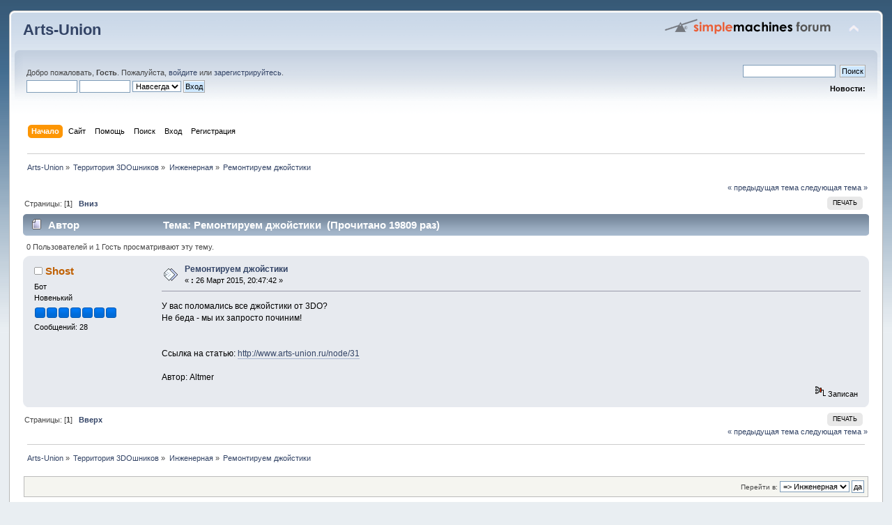

--- FILE ---
content_type: text/html; charset=UTF-8
request_url: http://www.arts-union.ru/smf/index.php?PHPSESSID=ffbvjsct3t3hsgiqddcicpm9p3&topic=738.0
body_size: 4876
content:
<!DOCTYPE html PUBLIC "-//W3C//DTD XHTML 1.0 Transitional//EN" "http://www.w3.org/TR/xhtml1/DTD/xhtml1-transitional.dtd">
<html xmlns="http://www.w3.org/1999/xhtml">
<head>
	<link rel="stylesheet" type="text/css" href="http://www.arts-union.ru/smf/Themes/default/css/index.css?fin20" />
	<link rel="stylesheet" type="text/css" href="http://www.arts-union.ru/smf/Themes/default/css/webkit.css" />
	<script type="text/javascript" src="http://www.arts-union.ru/smf/Themes/default/scripts/script.js?fin20"></script>
	<script type="text/javascript" src="http://www.arts-union.ru/smf/Themes/default/scripts/theme.js?fin20"></script>
	<script type="text/javascript"><!-- // --><![CDATA[
		var smf_theme_url = "http://www.arts-union.ru/smf/Themes/default";
		var smf_default_theme_url = "http://www.arts-union.ru/smf/Themes/default";
		var smf_images_url = "http://www.arts-union.ru/smf/Themes/default/images";
		var smf_scripturl = "http://www.arts-union.ru/smf/index.php?PHPSESSID=ffbvjsct3t3hsgiqddcicpm9p3&amp;";
		var smf_iso_case_folding = false;
		var smf_charset = "UTF-8";
		var ajax_notification_text = "Загружается...";
		var ajax_notification_cancel_text = "Отменить";
	// ]]></script>
	<meta http-equiv="Content-Type" content="text/html; charset=UTF-8" />
	<meta name="description" content="Ремонтируем джойстики" />
	<title>Ремонтируем джойстики</title>
	<link rel="canonical" href="http://www.arts-union.ru/smf/index.php?PHPSESSID=ffbvjsct3t3hsgiqddcicpm9p3&amp;topic=738.0" />
	<link rel="help" href="http://www.arts-union.ru/smf/index.php?PHPSESSID=ffbvjsct3t3hsgiqddcicpm9p3&amp;action=help" />
	<link rel="search" href="http://www.arts-union.ru/smf/index.php?PHPSESSID=ffbvjsct3t3hsgiqddcicpm9p3&amp;action=search" />
	<link rel="contents" href="http://www.arts-union.ru/smf/index.php?PHPSESSID=ffbvjsct3t3hsgiqddcicpm9p3&amp;" />
	<link rel="alternate" type="application/rss+xml" title="Arts-Union - RSS" href="http://www.arts-union.ru/smf/index.php?PHPSESSID=ffbvjsct3t3hsgiqddcicpm9p3&amp;type=rss;action=.xml" />
	<link rel="prev" href="http://www.arts-union.ru/smf/index.php?PHPSESSID=ffbvjsct3t3hsgiqddcicpm9p3&amp;topic=738.0;prev_next=prev" />
	<link rel="next" href="http://www.arts-union.ru/smf/index.php?PHPSESSID=ffbvjsct3t3hsgiqddcicpm9p3&amp;topic=738.0;prev_next=next" />
	<link rel="index" href="http://www.arts-union.ru/smf/index.php?PHPSESSID=ffbvjsct3t3hsgiqddcicpm9p3&amp;board=5.0" />
		<script type="text/javascript" src="http://www.arts-union.ru/smf/Themes/default/scripts/captcha.js"></script>
</head>
<body>
<div id="wrapper" style="width: 98%">
	<div id="header"><div class="frame">
		<div id="top_section">
			<h1 class="forumtitle">
				<a href="http://www.arts-union.ru/smf/index.php?PHPSESSID=ffbvjsct3t3hsgiqddcicpm9p3&amp;">Arts-Union</a>
			</h1>
			<img id="upshrink" src="http://www.arts-union.ru/smf/Themes/default/images/upshrink.png" alt="*" title="Свернуть/Развернуть" style="display: none;" />
			<img id="smflogo" src="http://www.arts-union.ru/smf/Themes/default/images/smflogo.png" alt="Simple Machines Forum" title="Simple Machines Forum" />
		</div>
		<div id="upper_section" class="middletext">
			<div class="user">
				<script type="text/javascript" src="http://www.arts-union.ru/smf/Themes/default/scripts/sha1.js"></script>
				<form id="guest_form" action="http://www.arts-union.ru/smf/index.php?PHPSESSID=ffbvjsct3t3hsgiqddcicpm9p3&amp;action=login2" method="post" accept-charset="UTF-8"  onsubmit="hashLoginPassword(this, 'a5c99f904d680ba3179759c841175b7f');">
					<div class="info">Добро пожаловать, <strong>Гость</strong>. Пожалуйста, <a href="http://www.arts-union.ru/smf/index.php?PHPSESSID=ffbvjsct3t3hsgiqddcicpm9p3&amp;action=login">войдите</a> или <a href="http://www.arts-union.ru/smf/index.php?PHPSESSID=ffbvjsct3t3hsgiqddcicpm9p3&amp;action=register">зарегистрируйтесь</a>.</div>
					<input type="text" name="user" size="10" class="input_text" />
					<input type="password" name="passwrd" size="10" class="input_password" />
					<select name="cookielength">
						<option value="60">1 час</option>
						<option value="1440">1 день</option>
						<option value="10080">1 неделя</option>
						<option value="43200">1 месяц</option>
						<option value="-1" selected="selected">Навсегда</option>
					</select>
					<input type="submit" value="Вход" class="button_submit" /><br />
					<div class="info"></div>
					<input type="hidden" name="hash_passwrd" value="" />
				</form>
			</div>
			<div class="news normaltext">
				<form id="search_form" action="http://www.arts-union.ru/smf/index.php?PHPSESSID=ffbvjsct3t3hsgiqddcicpm9p3&amp;action=search2" method="post" accept-charset="UTF-8">
					<input type="text" name="search" value="" class="input_text" />&nbsp;
					<input type="submit" name="submit" value="Поиск" class="button_submit" />
					<input type="hidden" name="advanced" value="0" />
					<input type="hidden" name="topic" value="738" /></form>
				<h2>Новости: </h2>
				<p></p>
			</div>
		</div>
		<br class="clear" />
		<script type="text/javascript"><!-- // --><![CDATA[
			var oMainHeaderToggle = new smc_Toggle({
				bToggleEnabled: true,
				bCurrentlyCollapsed: false,
				aSwappableContainers: [
					'upper_section'
				],
				aSwapImages: [
					{
						sId: 'upshrink',
						srcExpanded: smf_images_url + '/upshrink.png',
						altExpanded: 'Свернуть/Развернуть',
						srcCollapsed: smf_images_url + '/upshrink2.png',
						altCollapsed: 'Свернуть/Развернуть'
					}
				],
				oThemeOptions: {
					bUseThemeSettings: false,
					sOptionName: 'collapse_header',
					sSessionVar: 'b1bc4ef85643',
					sSessionId: 'a5c99f904d680ba3179759c841175b7f'
				},
				oCookieOptions: {
					bUseCookie: true,
					sCookieName: 'upshrink'
				}
			});
		// ]]></script>
		<div id="main_menu">
			<ul class="dropmenu" id="menu_nav">
				<li id="button_home">
					<a class="active firstlevel" href="http://www.arts-union.ru/smf/index.php?PHPSESSID=ffbvjsct3t3hsgiqddcicpm9p3&amp;">
						<span class="last firstlevel">Начало</span>
					</a>
				</li>
				<li id="button_site">
					<a class="firstlevel" href="http://www.arts-union.ru">
						<span class="last firstlevel">Сайт</span>
					</a>
				</li>
				<li id="button_help">
					<a class="firstlevel" href="http://www.arts-union.ru/smf/index.php?PHPSESSID=ffbvjsct3t3hsgiqddcicpm9p3&amp;action=help">
						<span class="firstlevel">Помощь</span>
					</a>
				</li>
				<li id="button_search">
					<a class="firstlevel" href="http://www.arts-union.ru/smf/index.php?PHPSESSID=ffbvjsct3t3hsgiqddcicpm9p3&amp;action=search">
						<span class="firstlevel">Поиск</span>
					</a>
				</li>
				<li id="button_login">
					<a class="firstlevel" href="http://www.arts-union.ru/smf/index.php?PHPSESSID=ffbvjsct3t3hsgiqddcicpm9p3&amp;action=login">
						<span class="firstlevel">Вход</span>
					</a>
				</li>
				<li id="button_register">
					<a class="firstlevel" href="http://www.arts-union.ru/smf/index.php?PHPSESSID=ffbvjsct3t3hsgiqddcicpm9p3&amp;action=register">
						<span class="last firstlevel">Регистрация</span>
					</a>
				</li>
			</ul>
		</div>
		<br class="clear" />
	</div></div>
	<div id="content_section"><div class="frame">
		<div id="main_content_section">
	<div class="navigate_section">
		<ul>
			<li>
				<a href="http://www.arts-union.ru/smf/index.php?PHPSESSID=ffbvjsct3t3hsgiqddcicpm9p3&amp;"><span>Arts-Union</span></a> &#187;
			</li>
			<li>
				<a href="http://www.arts-union.ru/smf/index.php?PHPSESSID=ffbvjsct3t3hsgiqddcicpm9p3&amp;#c2"><span>Территория 3DOшников</span></a> &#187;
			</li>
			<li>
				<a href="http://www.arts-union.ru/smf/index.php?PHPSESSID=ffbvjsct3t3hsgiqddcicpm9p3&amp;board=5.0"><span>Инженерная</span></a> &#187;
			</li>
			<li class="last">
				<a href="http://www.arts-union.ru/smf/index.php?PHPSESSID=ffbvjsct3t3hsgiqddcicpm9p3&amp;topic=738.0"><span>Ремонтируем джойстики</span></a>
			</li>
		</ul>
	</div>
			<a id="top"></a>
			<a id="msg9661"></a>
			<div class="pagesection">
				<div class="nextlinks"><a href="http://www.arts-union.ru/smf/index.php?PHPSESSID=ffbvjsct3t3hsgiqddcicpm9p3&amp;topic=738.0;prev_next=prev#new">&laquo; предыдущая тема</a> <a href="http://www.arts-union.ru/smf/index.php?PHPSESSID=ffbvjsct3t3hsgiqddcicpm9p3&amp;topic=738.0;prev_next=next#new">следующая тема &raquo;</a></div>
		<div class="buttonlist floatright">
			<ul>
				<li><a class="button_strip_print" href="http://www.arts-union.ru/smf/index.php?PHPSESSID=ffbvjsct3t3hsgiqddcicpm9p3&amp;action=printpage;topic=738.0" rel="new_win nofollow"><span class="last">Печать</span></a></li>
			</ul>
		</div>
				<div class="pagelinks floatleft">Страницы: [<strong>1</strong>]   &nbsp;&nbsp;<a href="#lastPost"><strong>Вниз</strong></a></div>
			</div>
			<div id="forumposts">
				<div class="cat_bar">
					<h3 class="catbg">
						<img src="http://www.arts-union.ru/smf/Themes/default/images/topic/normal_post.gif" align="bottom" alt="" />
						<span id="author">Автор</span>
						Тема: Ремонтируем джойстики &nbsp;(Прочитано 19809 раз)
					</h3>
				</div>
				<p id="whoisviewing" class="smalltext">0 Пользователей и 1 Гость просматривают эту тему.
				</p>
				<form action="http://www.arts-union.ru/smf/index.php?PHPSESSID=ffbvjsct3t3hsgiqddcicpm9p3&amp;action=quickmod2;topic=738.0" method="post" accept-charset="UTF-8" name="quickModForm" id="quickModForm" style="margin: 0;" onsubmit="return oQuickModify.bInEditMode ? oQuickModify.modifySave('a5c99f904d680ba3179759c841175b7f', 'b1bc4ef85643') : false">
				<div class="windowbg">
					<span class="topslice"><span></span></span>
					<div class="post_wrapper">
						<div class="poster">
							<h4>
								<img src="http://www.arts-union.ru/smf/Themes/default/images/useroff.gif" alt="Оффлайн" />
								<a href="http://www.arts-union.ru/smf/index.php?PHPSESSID=ffbvjsct3t3hsgiqddcicpm9p3&amp;action=profile;u=19751" title="Просмотр профиля Shost">Shost</a>
							</h4>
							<ul class="reset smalltext" id="msg_9661_extra_info">
								<li class="membergroup">Бот</li>
								<li class="postgroup">Новенький</li>
								<li class="stars"><img src="http://www.arts-union.ru/smf/Themes/default/images/stargmod.gif" alt="*" /><img src="http://www.arts-union.ru/smf/Themes/default/images/stargmod.gif" alt="*" /><img src="http://www.arts-union.ru/smf/Themes/default/images/stargmod.gif" alt="*" /><img src="http://www.arts-union.ru/smf/Themes/default/images/stargmod.gif" alt="*" /><img src="http://www.arts-union.ru/smf/Themes/default/images/stargmod.gif" alt="*" /><img src="http://www.arts-union.ru/smf/Themes/default/images/stargmod.gif" alt="*" /><img src="http://www.arts-union.ru/smf/Themes/default/images/stargmod.gif" alt="*" /></li>
								<li class="postcount">Сообщений: 28</li>
								<li class="profile">
									<ul>
									</ul>
								</li>
							</ul>
						</div>
						<div class="postarea">
							<div class="flow_hidden">
								<div class="keyinfo">
									<div class="messageicon">
										<img src="http://www.arts-union.ru/smf/Themes/default/images/post/xx.gif" alt="" />
									</div>
									<h5 id="subject_9661">
										<a href="http://www.arts-union.ru/smf/index.php?PHPSESSID=ffbvjsct3t3hsgiqddcicpm9p3&amp;topic=738.msg9661#msg9661" rel="nofollow">Ремонтируем джойстики</a>
									</h5>
									<div class="smalltext">&#171; <strong> :</strong> 26 Март 2015, 20:47:42 &#187;</div>
									<div id="msg_9661_quick_mod"></div>
								</div>
							</div>
							<div class="post">
								<div class="inner" id="msg_9661">У вас поломались все джойстики от 3DO?<br />Не беда - мы их запросто починим!<br /><br /><br />Ссылка на статью: <a href="http://www.arts-union.ru/node/31" class="bbc_link" target="_blank">http://www.arts-union.ru/node/31</a><br /><br />Автор: Altmer</div>
							</div>
						</div>
						<div class="moderatorbar">
							<div class="smalltext modified" id="modified_9661">
							</div>
							<div class="smalltext reportlinks">
								<img src="http://www.arts-union.ru/smf/Themes/default/images/ip.gif" alt="" />
								Записан
							</div>
						</div>
					</div>
					<span class="botslice"><span></span></span>
				</div>
				<hr class="post_separator" />
				</form>
			</div>
			<a id="lastPost"></a>
			<div class="pagesection">
				
		<div class="buttonlist floatright">
			<ul>
				<li><a class="button_strip_print" href="http://www.arts-union.ru/smf/index.php?PHPSESSID=ffbvjsct3t3hsgiqddcicpm9p3&amp;action=printpage;topic=738.0" rel="new_win nofollow"><span class="last">Печать</span></a></li>
			</ul>
		</div>
				<div class="pagelinks floatleft">Страницы: [<strong>1</strong>]   &nbsp;&nbsp;<a href="#top"><strong>Вверх</strong></a></div>
				<div class="nextlinks_bottom"><a href="http://www.arts-union.ru/smf/index.php?PHPSESSID=ffbvjsct3t3hsgiqddcicpm9p3&amp;topic=738.0;prev_next=prev#new">&laquo; предыдущая тема</a> <a href="http://www.arts-union.ru/smf/index.php?PHPSESSID=ffbvjsct3t3hsgiqddcicpm9p3&amp;topic=738.0;prev_next=next#new">следующая тема &raquo;</a></div>
			</div>
	<div class="navigate_section">
		<ul>
			<li>
				<a href="http://www.arts-union.ru/smf/index.php?PHPSESSID=ffbvjsct3t3hsgiqddcicpm9p3&amp;"><span>Arts-Union</span></a> &#187;
			</li>
			<li>
				<a href="http://www.arts-union.ru/smf/index.php?PHPSESSID=ffbvjsct3t3hsgiqddcicpm9p3&amp;#c2"><span>Территория 3DOшников</span></a> &#187;
			</li>
			<li>
				<a href="http://www.arts-union.ru/smf/index.php?PHPSESSID=ffbvjsct3t3hsgiqddcicpm9p3&amp;board=5.0"><span>Инженерная</span></a> &#187;
			</li>
			<li class="last">
				<a href="http://www.arts-union.ru/smf/index.php?PHPSESSID=ffbvjsct3t3hsgiqddcicpm9p3&amp;topic=738.0"><span>Ремонтируем джойстики</span></a>
			</li>
		</ul>
	</div>
			<div id="moderationbuttons"></div>
			<div class="plainbox" id="display_jump_to">&nbsp;</div>
		<br class="clear" />
				<script type="text/javascript" src="http://www.arts-union.ru/smf/Themes/default/scripts/topic.js"></script>
				<script type="text/javascript"><!-- // --><![CDATA[
					var oQuickReply = new QuickReply({
						bDefaultCollapsed: true,
						iTopicId: 738,
						iStart: 0,
						sScriptUrl: smf_scripturl,
						sImagesUrl: "http://www.arts-union.ru/smf/Themes/default/images",
						sContainerId: "quickReplyOptions",
						sImageId: "quickReplyExpand",
						sImageCollapsed: "collapse.gif",
						sImageExpanded: "expand.gif",
						sJumpAnchor: "quickreply"
					});
					if ('XMLHttpRequest' in window)
					{
						var oQuickModify = new QuickModify({
							sScriptUrl: smf_scripturl,
							bShowModify: true,
							iTopicId: 738,
							sTemplateBodyEdit: '\n\t\t\t\t\t\t\t\t<div id="quick_edit_body_container" style="width: 90%">\n\t\t\t\t\t\t\t\t\t<div id="error_box" style="padding: 4px;" class="error"><' + '/div>\n\t\t\t\t\t\t\t\t\t<textarea class="editor" name="message" rows="12" style="width: 100%; margin-bottom: 10px;" tabindex="1">%body%<' + '/textarea><br />\n\t\t\t\t\t\t\t\t\t<input type="hidden" name="b1bc4ef85643" value="a5c99f904d680ba3179759c841175b7f" />\n\t\t\t\t\t\t\t\t\t<input type="hidden" name="topic" value="738" />\n\t\t\t\t\t\t\t\t\t<input type="hidden" name="msg" value="%msg_id%" />\n\t\t\t\t\t\t\t\t\t<div class="righttext">\n\t\t\t\t\t\t\t\t\t\t<input type="submit" name="post" value="Сохранить" tabindex="2" onclick="return oQuickModify.modifySave(\'a5c99f904d680ba3179759c841175b7f\', \'b1bc4ef85643\');" accesskey="s" class="button_submit" />&nbsp;&nbsp;<input type="submit" name="cancel" value="Отменить" tabindex="3" onclick="return oQuickModify.modifyCancel();" class="button_submit" />\n\t\t\t\t\t\t\t\t\t<' + '/div>\n\t\t\t\t\t\t\t\t<' + '/div>',
							sTemplateSubjectEdit: '<input type="text" style="width: 90%;" name="subject" value="%subject%" size="80" maxlength="80" tabindex="4" class="input_text" />',
							sTemplateBodyNormal: '%body%',
							sTemplateSubjectNormal: '<a hr'+'ef="http://www.arts-union.ru/smf/index.php?PHPSESSID=ffbvjsct3t3hsgiqddcicpm9p3&amp;'+'?topic=738.msg%msg_id%#msg%msg_id%" rel="nofollow">%subject%<' + '/a>',
							sTemplateTopSubject: 'Тема: %subject% &nbsp;(Прочитано 19809 раз)',
							sErrorBorderStyle: '1px solid red'
						});

						aJumpTo[aJumpTo.length] = new JumpTo({
							sContainerId: "display_jump_to",
							sJumpToTemplate: "<label class=\"smalltext\" for=\"%select_id%\">Перейти в:<" + "/label> %dropdown_list%",
							iCurBoardId: 5,
							iCurBoardChildLevel: 0,
							sCurBoardName: "Инженерная",
							sBoardChildLevelIndicator: "==",
							sBoardPrefix: "=> ",
							sCatSeparator: "-----------------------------",
							sCatPrefix: "",
							sGoButtonLabel: "да"
						});

						aIconLists[aIconLists.length] = new IconList({
							sBackReference: "aIconLists[" + aIconLists.length + "]",
							sIconIdPrefix: "msg_icon_",
							sScriptUrl: smf_scripturl,
							bShowModify: true,
							iBoardId: 5,
							iTopicId: 738,
							sSessionId: "a5c99f904d680ba3179759c841175b7f",
							sSessionVar: "b1bc4ef85643",
							sLabelIconList: "Иконка сообщения",
							sBoxBackground: "transparent",
							sBoxBackgroundHover: "#ffffff",
							iBoxBorderWidthHover: 1,
							sBoxBorderColorHover: "#adadad" ,
							sContainerBackground: "#ffffff",
							sContainerBorder: "1px solid #adadad",
							sItemBorder: "1px solid #ffffff",
							sItemBorderHover: "1px dotted gray",
							sItemBackground: "transparent",
							sItemBackgroundHover: "#e0e0f0"
						});
					}
				// ]]></script>
			<script type="text/javascript"><!-- // --><![CDATA[
				var verificationpostHandle = new smfCaptcha("http://www.arts-union.ru/smf/index.php?PHPSESSID=ffbvjsct3t3hsgiqddcicpm9p3&amp;action=verificationcode;vid=post;rand=e8d82f19a9f6449ab35ef6be48645eac", "post", 1);
			// ]]></script>
		</div>
	</div></div>
	<div id="footer_section"><div class="frame">
		<ul class="reset">
			<li class="copyright">
			<span class="smalltext" style="display: inline; visibility: visible; font-family: Verdana, Arial, sans-serif;"><a href="http://www.arts-union.ru/smf/index.php?PHPSESSID=ffbvjsct3t3hsgiqddcicpm9p3&amp;action=credits" title="Simple Machines Forum" target="_blank" class="new_win">SMF 2.0.2</a> |
 <a href="http://www.simplemachines.org/about/smf/license.php" title="License" target="_blank" class="new_win">SMF &copy; 2011</a>, <a href="http://www.simplemachines.org" title="Simple Machines" target="_blank" class="new_win">Simple Machines</a>
			</span></li>
			<li><a id="button_xhtml" href="http://validator.w3.org/check?uri=referer" target="_blank" class="new_win" title="Valid XHTML 1.0!"><span>XHTML</span></a></li>
			<li><a id="button_rss" href="http://www.arts-union.ru/smf/index.php?PHPSESSID=ffbvjsct3t3hsgiqddcicpm9p3&amp;action=.xml;type=rss" class="new_win"><span>RSS</span></a></li>
			<li class="last"><a id="button_wap2" href="http://www.arts-union.ru/smf/index.php?PHPSESSID=ffbvjsct3t3hsgiqddcicpm9p3&amp;wap2" class="new_win"><span>Мобильная версия</span></a></li>
		</ul>
		<p>Страница сгенерирована за 0.149 секунд. Запросов: 23.</p>
	</div></div>
</div>
</body></html>